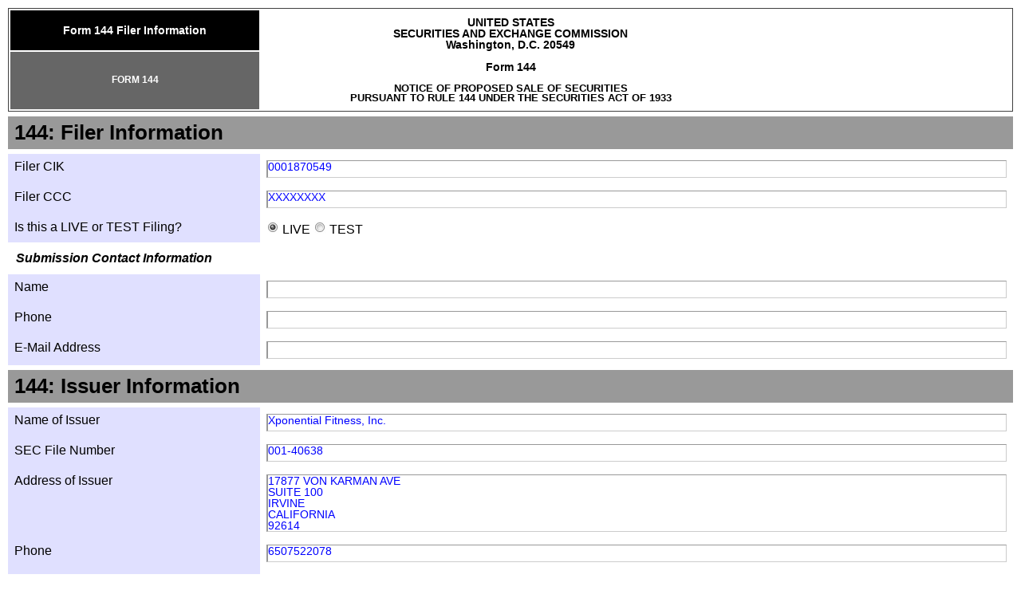

--- FILE ---
content_type: text/html; charset=UTF-8
request_url: https://investor.xponential.com/financial-information/annual-reports-sec/content/0001973379-23-000053/primary_doc.html
body_size: 3214
content:
<!DOCTYPE html PUBLIC "-//W3C//DTD XHTML 1.0 Strict//EN" "http://www.w3.org/TR/xhtml1/DTD/xhtml1-strict.dtd">
<html xmlns:p="http://www.sec.gov/edgar/ownership" xmlns:p1="http://www.sec.gov/edgar/common" lang="en"><head><meta http-equiv="Content-Type" content="text/html; charset=iso-8859-1"><link rel="stylesheet" type="text/css" href="https://shared.equisolve.net/sec/css/SDR_print.css"><style type="text/css">
					.fakeTextBox {
						border-top: 2px solid #999;
						border-right: 1px solid #ccc;
						border-bottom: 1px solid #ccc;
						border-left: 2px solid #999;
						padding: 2px;
						_width: 800px;
						height: auto;
						min-width: 200px;
						min-height: 50px;
						word-wrap: break-word;
						font-size: 0.9em;
						color: blue;
					}
				</style><title>144 Form</title></head><body lang="en-US" text="#000000" bgcolor="#ffffff"><main>
  <div class="contentwrapper"><table role="presentation" id="header"><tr><td class="title">Form 144 Filer Information</td><td rowspan="2" class="center">
						UNITED STATES
						<br>
						SECURITIES AND EXCHANGE COMMISSION
						<br>
						Washington, D.C. 20549
						<br><br>
						Form 144
						<br><br><div style="font-size:.9em;">
							NOTICE OF PROPOSED SALE OF SECURITIES
							<br>
							PURSUANT TO RULE 144 UNDER THE SECURITIES ACT OF 1933
						</div></td><td></td></tr><tr><td class="side" style="text-align: center;vertical-align:middle"><p>
							FORM 144</p></td><td width="25%"></td></tr></table></div><div id="info"><div class="contentwrapper"><div class="content"><h1>144: Filer Information</h1><table role="presentation" class="filerInformation"><tr><td class="label">Filer CIK</td><td><div class="fakeBox">0001870549</div></td></tr><tr><td class="label">Filer CCC</td><td><div class="fakeBox">XXXXXXXX</div></td></tr><tr><td class="label">
								Is this a LIVE or TEST Filing?
							</td><td><img src="https://shared.equisolve.net/sec/Images/radio-checked.jpg" alt="Radio button checked"> LIVE
												<img src="https://shared.equisolve.net/sec/Images/radio-unchecked.jpg" alt="Radio button not checked"> TEST
											</td></tr><tr><td><h4><em>Submission Contact Information</em></h4></td></tr><tr><td class="label">Name</td><td><div class="fakeBox"></div></td></tr><tr><td class="label">Phone</td><td><div class="fakeBox"></div></td></tr><tr><td class="label">E-Mail Address</td><td><div class="fakeBox"></div></td></tr></table></div></div></div>
  <div class="content"><h1>144: Issuer Information</h1><div class="form1"><table role="presentation" class="filingInformation submissionInformation"><tr><td class="label">Name of Issuer</td><td><div class="fakeBox">Xponential Fitness, Inc.</div></td></tr><tr><td class="label">SEC File Number</td><td><div class="fakeBox">001-40638</div></td></tr><tr><td class="label">Address of Issuer</td><td><div class="fakeBox">17877 VON KARMAN AVE<br>SUITE 100<br>IRVINE<br>
				CALIFORNIA
			<br>92614</div></td></tr><tr><td class="label">Phone</td><td><div class="fakeBox">6507522078</div></td></tr><tr><td class="label">Name of Person for Whose Account the Securities are To Be Sold</td><td><div class="fakeBox">Geisler Anthony</div></td></tr><tr><td colspan="2"><div class="information" style="text-align:justify">
						See the definition of "person" in paragraph (a) of Rule 144. Information is to be given not only as to the person for whose account  
						the securities are to be sold but also as to all other persons included in that definition. In addition, information shall be given 
						as to sales by all persons whose sales are required by paragraph (e) of Rule 144 to be aggregated with sales  
						for the account of the person filing this notice.
					<br><br></div></td></tr><tr><td class="label">Relationship to Issuer</td><td><div class="fakeBox">Officer</div></td></tr><tr><td class="label">Relationship to Issuer</td><td><div class="fakeBox">CHIEF EXECUTIVE OFFICER</div></td></tr></table></div><h1>144: Securities Information</h1><div class="form1"><table role="presentation" class="filingInformation submissionInformation"><tr><td class="label">Title of the Class of Securities To Be Sold</td><td><div class="fakeBox">COMMON STOCK</div></td></tr><tr><td class="label">Name and Address of the Broker</td><td><div class="fakeBox">GEORGESON SECURITIES CORPORATION<br>144 FERNWOOD AVE<br>EDISON<br>NJ<br>08837</div></td></tr><tr><td class="label">Number of Shares or Other Units To Be Sold</td><td><div class="fakeBox">13627</div></td></tr><tr><td class="label">Aggregate Market Value</td><td><div class="fakeBox">341831.00</div></td></tr><tr><td class="label">Number of Shares or Other Units Outstanding</td><td><div class="fakeBox">32938771</div></td></tr><tr><td class="label">Approximate Date of Sale</td><td><div class="fakeBox">05/25/2023</div></td></tr><tr><td class="label">Name the Securities Exchange</td><td><div class="fakeBox">NYSE</div></td></tr></table></div><br><br><div class="information" style="text-align:justify">
				Furnish the following information with respect to the acquisition of the securities to be sold and with respect to the payment
				of all or any part of the purchase price or other consideration therefor:
			</div><h1>144: Securities To Be Sold</h1><div class="form1"><table role="presentation" class="filingInformation submissionInformation"><tr><td class="label">Title of the Class</td><td><div class="fakeBox">COMMON STOCK</div></td></tr><tr><td class="label">Date you Acquired</td><td><div class="fakeBox">05/25/2023</div></td></tr><tr><td class="label">Nature of Acquisition Transaction</td><td><div class="fakeBox">RESTRICTED STOCK VESTING</div></td></tr><tr><td class="label">Name of Person from Whom Acquired</td><td><div class="fakeBox">XPONENTIAL FITNESS INC</div></td></tr><tr><td colspan="2"><table role="presentation" class="filingInformation submissionInformation"><tr><td class="label" width="25%">Is this a Gift?</td><td width="25%"><img src="https://shared.equisolve.net/sec/Images/box-unchecked.jpg" alt="Checkbox not checked"></td><td class="label" width="25%">Date Donor Acquired</td><td width="25%"><div class="fakeBox"></div></td></tr></table></td></tr><tr><td class="label">Amount of Securities Acquired</td><td><div class="fakeBox">13627</div></td></tr><tr><td class="label">Date of Payment</td><td><div class="fakeBox">05/25/2023</div></td></tr><tr><td class="label">Nature of Payment</td><td><div class="fakeBox">SERVICES RENDERED</div></td></tr></table><div class="information" style="text-align:justify">
			If the securities were purchased and full payment therefor was not made in cash at the time of purchase, explain in the table or in a note
			thereto the nature of the consideration given. If the consideration consisted of any note or other obligation, or if payment was made
			in installments describe the arrangement and state when the note or other obligation was discharged in full or the last installment paid.
		</div><br></div><br><br><div class="information" style="text-align:justify">
				Furnish the following information as to all securities of the issuer sold during the past 3 months by the person for whose account the securities are to be sold.
			</div><h1>144: Securities Sold During The Past 3 Months</h1><div class="form1"><table role="presentation" class="filingInformation submissionInformation"><tr><td class="label">Name and Address of Seller</td><td><div class="fakeBox">ANTHONY GEISLER<br>17877 VON KARMAN AVE<br>STE 100<br>IRVINE<br>CA<br>92614</div></td></tr><tr><td class="label">Title of Securities Sold</td><td><div class="fakeBox">COMMON STOCK</div></td></tr><tr><td class="label">Date of Sale</td><td><div class="fakeBox">05/05/2023</div></td></tr><tr><td class="label">Amount of Securities Sold</td><td><div class="fakeBox">100</div></td></tr><tr><td class="label">Gross Proceeds</td><td><div class="fakeBox">3349.00</div></td></tr></table></div><h1>144: Securities Sold During The Past 3 Months</h1><div class="form1"><table role="presentation" class="filingInformation submissionInformation"><tr><td class="label">Name and Address of Seller</td><td><div class="fakeBox">ANTHONY GEISLER<br>17877 VON KARMAN AVE<br>STE 100<br>IRVINE<br>CA<br>92614</div></td></tr><tr><td class="label">Title of Securities Sold</td><td><div class="fakeBox">COMMON STOCK</div></td></tr><tr><td class="label">Date of Sale</td><td><div class="fakeBox">05/02/2023</div></td></tr><tr><td class="label">Amount of Securities Sold</td><td><div class="fakeBox">4105</div></td></tr><tr><td class="label">Gross Proceeds</td><td><div class="fakeBox">135547.00</div></td></tr></table></div><h1>144: Securities Sold During The Past 3 Months</h1><div class="form1"><table role="presentation" class="filingInformation submissionInformation"><tr><td class="label">Name and Address of Seller</td><td><div class="fakeBox">ANTHONY GEISLER<br>17877 VON KARMAN AVE<br>STE 100<br>IRVINE<br>CA<br>92614</div></td></tr><tr><td class="label">Title of Securities Sold</td><td><div class="fakeBox">COMMON STOCK</div></td></tr><tr><td class="label">Date of Sale</td><td><div class="fakeBox">05/01/2023</div></td></tr><tr><td class="label">Amount of Securities Sold</td><td><div class="fakeBox">30785</div></td></tr><tr><td class="label">Gross Proceeds</td><td><div class="fakeBox">1022369.00</div></td></tr></table></div><h1>144: Securities Sold During The Past 3 Months</h1><div class="form1"><table role="presentation" class="filingInformation submissionInformation"><tr><td class="label">Name and Address of Seller</td><td><div class="fakeBox">ANTHONY GEISLER<br>17877 VON KARMAN AVE<br>STE 100<br>IRVINE<br>CA<br>92614</div></td></tr><tr><td class="label">Title of Securities Sold</td><td><div class="fakeBox">COMMON STOCK</div></td></tr><tr><td class="label">Date of Sale</td><td><div class="fakeBox">04/28/2023</div></td></tr><tr><td class="label">Amount of Securities Sold</td><td><div class="fakeBox">31453</div></td></tr><tr><td class="label">Gross Proceeds</td><td><div class="fakeBox">1043296.00</div></td></tr></table></div><h1>144: Securities Sold During The Past 3 Months</h1><div class="form1"><table role="presentation" class="filingInformation submissionInformation"><tr><td class="label">Name and Address of Seller</td><td><div class="fakeBox">ANTHONY GEISLER<br>17877 VON KARMAN AVE<br>STE 100<br>IRVINE<br>CA<br>92614</div></td></tr><tr><td class="label">Title of Securities Sold</td><td><div class="fakeBox">COMMON STOCK</div></td></tr><tr><td class="label">Date of Sale</td><td><div class="fakeBox">04/26/2023</div></td></tr><tr><td class="label">Amount of Securities Sold</td><td><div class="fakeBox">26200</div></td></tr><tr><td class="label">Gross Proceeds</td><td><div class="fakeBox">1043349.00</div></td></tr></table></div><h1>144: Securities Sold During The Past 3 Months</h1><div class="form1"><table role="presentation" class="filingInformation submissionInformation"><tr><td class="label">Name and Address of Seller</td><td><div class="fakeBox">ANTHONY GEISLER<br>17877 VON KARMAN AVE<br>STE 100<br>IRVINE<br>CA<br>92614</div></td></tr><tr><td class="label">Title of Securities Sold</td><td><div class="fakeBox">COMMON STOCK</div></td></tr><tr><td class="label">Date of Sale</td><td><div class="fakeBox">04/20/2023</div></td></tr><tr><td class="label">Amount of Securities Sold</td><td><div class="fakeBox">5393</div></td></tr><tr><td class="label">Gross Proceeds</td><td><div class="fakeBox">178238.00</div></td></tr></table></div><h1>144: Securities Sold During The Past 3 Months</h1><div class="form1"><table role="presentation" class="filingInformation submissionInformation"><tr><td class="label">Name and Address of Seller</td><td><div class="fakeBox">ANTHONY GEISLER<br>17877 VON KARMAN AVE<br>STE 100<br>IRVINE<br>CA<br>92614</div></td></tr><tr><td class="label">Title of Securities Sold</td><td><div class="fakeBox">COMMON STOCK</div></td></tr><tr><td class="label">Date of Sale</td><td><div class="fakeBox">04/19/2023</div></td></tr><tr><td class="label">Amount of Securities Sold</td><td><div class="fakeBox">81570</div></td></tr><tr><td class="label">Gross Proceeds</td><td><div class="fakeBox">2677943.00</div></td></tr></table></div><h1>144: Securities Sold During The Past 3 Months</h1><div class="form1"><table role="presentation" class="filingInformation submissionInformation"><tr><td class="label">Name and Address of Seller</td><td><div class="fakeBox">ANTHONY GEISLER<br>17877 VON KARMAN AVE<br>STE 100<br>IRVINE<br>CA<br>92614</div></td></tr><tr><td class="label">Title of Securities Sold</td><td><div class="fakeBox">COMMON STOCK</div></td></tr><tr><td class="label">Date of Sale</td><td><div class="fakeBox">04/18/2023</div></td></tr><tr><td class="label">Amount of Securities Sold</td><td><div class="fakeBox">57100</div></td></tr><tr><td class="label">Gross Proceeds</td><td><div class="fakeBox">1856892.00</div></td></tr></table></div><h1>144: Securities Sold During The Past 3 Months</h1><div class="form1"><table role="presentation" class="filingInformation submissionInformation"><tr><td class="label">Name and Address of Seller</td><td><div class="fakeBox">ANTHONY GEISLER<br>17877 VON KARMAN AVE<br>STE 100<br>IRVINE<br>CA<br>92614</div></td></tr><tr><td class="label">Title of Securities Sold</td><td><div class="fakeBox">COMMON STOCK</div></td></tr><tr><td class="label">Date of Sale</td><td><div class="fakeBox">04/17/2023</div></td></tr><tr><td class="label">Amount of Securities Sold</td><td><div class="fakeBox">51104</div></td></tr><tr><td class="label">Gross Proceeds</td><td><div class="fakeBox">1642993.00</div></td></tr></table></div><h1>144: Securities Sold During The Past 3 Months</h1><div class="form1"><table role="presentation" class="filingInformation submissionInformation"><tr><td class="label">Name and Address of Seller</td><td><div class="fakeBox">ANTHONY GEISLER<br>17877 VON KARMAN AVE<br>STE 100<br>IRVINE<br>CA<br>92614</div></td></tr><tr><td class="label">Title of Securities Sold</td><td><div class="fakeBox">COMMON STOCK</div></td></tr><tr><td class="label">Date of Sale</td><td><div class="fakeBox">04/12/2023</div></td></tr><tr><td class="label">Amount of Securities Sold</td><td><div class="fakeBox">300</div></td></tr><tr><td class="label">Gross Proceeds</td><td><div class="fakeBox">9618.00</div></td></tr></table></div><h1>144: Securities Sold During The Past 3 Months</h1><div class="form1"><table role="presentation" class="filingInformation submissionInformation"><tr><td class="label">Name and Address of Seller</td><td><div class="fakeBox">ANTHONY GEISLER<br>17877 VON KARMAN AVE<br>STE 100<br>IRVINE<br>CA<br>92614</div></td></tr><tr><td class="label">Title of Securities Sold</td><td><div class="fakeBox">COMMON STOCK</div></td></tr><tr><td class="label">Date of Sale</td><td><div class="fakeBox">04/11/2023</div></td></tr><tr><td class="label">Amount of Securities Sold</td><td><div class="fakeBox">84709</div></td></tr><tr><td class="label">Gross Proceeds</td><td><div class="fakeBox">2699675.00</div></td></tr></table></div><h1>144: Securities Sold During The Past 3 Months</h1><div class="form1"><table role="presentation" class="filingInformation submissionInformation"><tr><td class="label">Name and Address of Seller</td><td><div class="fakeBox">ANTHONY GEISLER<br>17877 VON KARMAN AVE<br>STE 100<br>IRVINE<br>CA<br>92614</div></td></tr><tr><td class="label">Title of Securities Sold</td><td><div class="fakeBox">COMMON STOCK</div></td></tr><tr><td class="label">Date of Sale</td><td><div class="fakeBox">04/10/2023</div></td></tr><tr><td class="label">Amount of Securities Sold</td><td><div class="fakeBox">47717</div></td></tr><tr><td class="label">Gross Proceeds</td><td><div class="fakeBox">1489724.00</div></td></tr></table></div><h1>144: Securities Sold During The Past 3 Months</h1><div class="form1"><table role="presentation" class="filingInformation submissionInformation"><tr><td class="label">Name and Address of Seller</td><td><div class="fakeBox">ANTHONY GEISLER<br>17877 VON KARMAN AVE<br>STE100<br>IRVINE<br>CA<br>92614</div></td></tr><tr><td class="label">Title of Securities Sold</td><td><div class="fakeBox">COMMON STOCK</div></td></tr><tr><td class="label">Date of Sale</td><td><div class="fakeBox">04/06/2023</div></td></tr><tr><td class="label">Amount of Securities Sold</td><td><div class="fakeBox">200</div></td></tr><tr><td class="label">Gross Proceeds</td><td><div class="fakeBox">6200.00</div></td></tr></table></div><h1>144: Securities Sold During The Past 3 Months</h1><div class="form1"><table role="presentation" class="filingInformation submissionInformation"><tr><td class="label">Name and Address of Seller</td><td><div class="fakeBox">ANTHONY GEISLER<br>17877 VON KARMAN AVE<br>STE100<br>IRVINE<br>CA<br>92614</div></td></tr><tr><td class="label">Title of Securities Sold</td><td><div class="fakeBox">COMMON STOCK</div></td></tr><tr><td class="label">Date of Sale</td><td><div class="fakeBox">04/04/2023</div></td></tr><tr><td class="label">Amount of Securities Sold</td><td><div class="fakeBox">38535</div></td></tr><tr><td class="label">Gross Proceeds</td><td><div class="fakeBox">1196118.00</div></td></tr></table></div><h1>144: Securities Sold During The Past 3 Months</h1><div class="form1"><table role="presentation" class="filingInformation submissionInformation"><tr><td class="label">Name and Address of Seller</td><td><div class="fakeBox">ANTHONY GEISLER<br>17877 VON KARMAN AVE<br>STE100<br>IRVINE<br>CA<br>92614</div></td></tr><tr><td class="label">Title of Securities Sold</td><td><div class="fakeBox">COMMON STOCK</div></td></tr><tr><td class="label">Date of Sale</td><td><div class="fakeBox">04/03/2023</div></td></tr><tr><td class="label">Amount of Securities Sold</td><td><div class="fakeBox">69255</div></td></tr><tr><td class="label">Gross Proceeds</td><td><div class="fakeBox">2169821.00</div></td></tr></table></div><h1>144: Securities Sold During The Past 3 Months</h1><div class="form1"><table role="presentation" class="filingInformation submissionInformation"><tr><td class="label">Name and Address of Seller</td><td><div class="fakeBox">ANTHONY GEISLER<br>17877 VON KARMAN AVE<br>STE 100<br>IRVINE<br>CA<br>92614</div></td></tr><tr><td class="label">Title of Securities Sold</td><td><div class="fakeBox">COMMON STOCK</div></td></tr><tr><td class="label">Date of Sale</td><td><div class="fakeBox">03/31/2023</div></td></tr><tr><td class="label">Amount of Securities Sold</td><td><div class="fakeBox">66200</div></td></tr><tr><td class="label">Gross Proceeds</td><td><div class="fakeBox">2003185.00</div></td></tr></table></div><h1>144: Securities Sold During The Past 3 Months</h1><div class="form1"><table role="presentation" class="filingInformation submissionInformation"><tr><td class="label">Name and Address of Seller</td><td><div class="fakeBox">ANTHONY GEISLER<br>17877 VON KARMAN AVE<br>STE100<br>IRVINE<br>CA<br>92614</div></td></tr><tr><td class="label">Title of Securities Sold</td><td><div class="fakeBox">COMMON STOCK</div></td></tr><tr><td class="label">Date of Sale</td><td><div class="fakeBox">03/07/2023</div></td></tr><tr><td class="label">Amount of Securities Sold</td><td><div class="fakeBox">1900</div></td></tr><tr><td class="label">Gross Proceeds</td><td><div class="fakeBox">57475.00</div></td></tr></table></div><h1>144: Securities Sold During The Past 3 Months</h1><div class="form1"><table role="presentation" class="filingInformation submissionInformation"><tr><td class="label">Name and Address of Seller</td><td><div class="fakeBox">ANTHONY GEISLER<br>17877 VON KARMAN AVE<br>STE100<br>IRVINE<br>CA<br>92614</div></td></tr><tr><td class="label">Title of Securities Sold</td><td><div class="fakeBox">COMMON STOCK</div></td></tr><tr><td class="label">Date of Sale</td><td><div class="fakeBox">03/06/2023</div></td></tr><tr><td class="label">Amount of Securities Sold</td><td><div class="fakeBox">110445</div></td></tr><tr><td class="label">Gross Proceeds</td><td><div class="fakeBox">3350901.00</div></td></tr></table></div><h1>144: Remarks and Signature</h1><div class="form1"><table role="presentation" class="filingInformation submissionInformation"><tr><td class="label">Remarks</td><td><div class="fakeBox">UNDER SECURITIES SOLD IN THE LAST 90 DAYS SOME WERE PURSUANT TO A TRUST ACCOUNT</div></td></tr><tr><td class="label">Date of Notice</td><td><div class="fakeBox">05/25/2023</div></td></tr><tr><td colspan="2"><h4><em>ATTENTION:</em></h4></td></tr><tr><td colspan="2" style="text-align:justify">
					The person for whose account the securities to which this notice relates are to be sold hereby represents by signing
					this notice that he does not know any material adverse information in regard to the current and prospective
					operations of the Issuer of the securities to be sold which has not been publicly disclosed. If such person has
					adopted a written trading plan or given trading instructions to satisfy Rule 10b5-1 under the Exchange Act, by
					signing the form and indicating the date that the plan was adopted or the instruction given, that person makes
					such representation as of the plan adoption or instruction date.
				</td></tr><tr><td class="label">Signature</td><td><div class="fakeBox">CONFORMED SIGNATURE ON FILE</div></td></tr><tr><td colspan="2"><h4 style="text-align:center"><em>ATTENTION: Intentional misstatements or omission of facts constitute Federal Criminal Violations (See 18 U.S.C. 1001)</em></h4></td></tr></table></div></div>
</main></body></html>


--- FILE ---
content_type: text/css
request_url: https://shared.equisolve.net/sec/css/SDR_print.css
body_size: 4019
content:
@charset "utf-8";
/* CSS Document */

/* Reset Reloaded - http://meyerweb.com/eric/thoughts/2007/05/01/reset-reloaded/ */
html,body,div,span,applet,object,iframe,h1,h2,h3,h4,h5,h6,p,blockquote,pre,a,abbr,acronym,address,big,cite,code,del,dfn,em,font,img,ins,kbd,q,s,samp,small,strike,strong,sub,sup,tt,var,dl,dt,dd,ol,ul,li,fieldset,form,label,legend,table,caption,tbody,tfoot,thead,tr,th,td
	{
	margin: 0;
	padding: 0;
	border: 0;
	outline: 0;
	font-weight: inherit;
	font-style: inherit;
	font-size: 100%;
	font-family: inherit;
	vertical-align: baseline;
}
/* remember to define focus styles! */
:focus {
	outline: 0;
}

body {
	line-height: 1;
	color: black;
	background: white;
}

.fakeBox {
	border-top: 1px solid #999;
	border-right: 1px solid #ccc;
	border-bottom: 1px solid #ccc;
	border-left: 2px solid #999;
	/*padding: 2px;*/
	padding: 0px;
	min-width: 300px;
	min-height: 20px;
	_width: 800px;
	font-size: 0.9em;
	color: blue;
}

.fakeBox2 {
	border-top: 2px solid #999;
	border-right: 1px solid #ccc;
	border-bottom: 1px solid #ccc;
	border-left: 2px solid #999;
	padding: 2px;
	min-width: 200px;
	width: 200px;
	height: 15px;
	word-wrap: break-word;
	font-size: 0.9em;
	color: blue;
}

.fakeBox3 {
	border-top: 2px solid #999;
	border-right: 1px solid #ccc;
	border-bottom: 1px solid #ccc;
	border-left: 2px solid #999;
	padding: 2px;
	width: 800px;
	height: auto;
	min-width: 200px;
	min-height: 30px;
	word-wrap: break-word;
	font-size: 0.9em;
	color: blue;
}

.fakeBox4 {
	border-top: 2px solid #999;
	border-right: 1px solid #ccc;
	border-bottom: 1px solid #ccc;
	border-left: 2px solid #999;
	padding: 2px;
	width: 300px;
	height: auto;
	min-width: 200px;
	min-height: 30px;
	word-wrap: break-word;
	font-size: 0.9em;
	color: blue;
}

ul {
	list-style: disc;
}

ul,ol {
	padding: 0 0 0 40px
}

blockquote {
	padding: 0 20px
}
/* tables still need 'cellspacing="0"' in the markup */
table {
	border-collapse: separate;
	border-spacing: 0;
}

caption,th,td {
	text-align: left;
	font-weight: normal;
}

blockquote:before,blockquote:after,q:before,q:after {
	content: "";
}

blockquote,q {
	quotes: "" "";
}
/* END Reset Reloaded */
body {
	font-family: Arial, Helvetica, sans-serif;
	margin: 10px
}

h1,h2,h3 {
	background-color: #999;
	color: #000;
	font-weight: bold
}

h4,h5,h6 {
	font-weight: bold
}

h1, .h1-style {
	font-size: 1.6em;
	padding: 8px;
	margin: 6px 0
}

h2, .h2-style{
	font-size: 1.4em;
	padding: 6px;
	margin: 4px 0
}

h3, .h3-style {
	font-size: 1.2em;
	padding: 4px;
	margin: 2px 0
}

h4, .h4-style {
	font-size: 1.0em;
	padding: 2px;
	margin: 2px 0
}

h5, .h5-style {
	font-size: 1.0em;
	padding: 2px;
	margin: 2px 0
}

h6, .h6-style {
	font-size: 1.0em;
	padding: 2px;
	margin: 2px 0
}

table {
	width: 100%;
} /* was table-layout:fixed */
td {
	padding: 8px;
	vertical-align: top
}

td.label {
    width: 300px;
    min-width: 300px;
    background-color: #e0e0ff
}

label {
    width: 300px;
    min-width: 300px;
    background-color: #e0e0ff
}

.subLabel {
	width: 180px;
	float: left;
	clear: both
}

p {
	margin: 8px
}

em {
	font-style: italic;
}

input,textarea {
	word-wrap: break-word;
	color: #008;
}

#header {
	font-size: 0.9em;
	border: 1px solid #404040;
	border-spacing: 2px;
}

#header h2 {
	font-size: 0.8em;
	color: inherit;
	background-color: transparent
}

#header .side {
	background-color: #666;
	color: #fff;
	font-weight: bold;
	font-size: .8em;
	width: 25%;
	padding-left: 0;
	padding-right: 0;
}

#header .title {
	background-color: #000;
	color: #fff;
	font-weight: bold;
	width: 25%;
	text-align: center;
	vertical-align: middle
}

#header .center {
	text-align: center;
	vertical-align: middle;
	font-weight: bold
}

/*.contentwrapper {width:900px} disabled to fill whole page horizontally */
.right {
	text-align: right
}
/* New classes from ADA remediation */
.h4-style, 
.h5-style, 
.h6-style {
	background: unset;
}